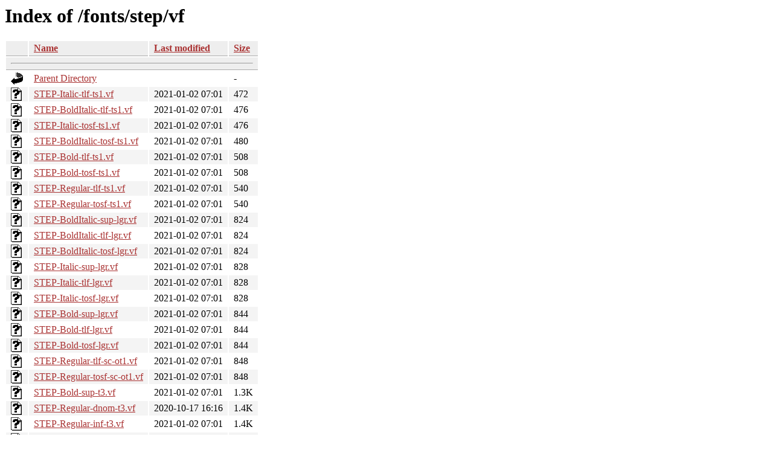

--- FILE ---
content_type: text/html;charset=ISO-8859-1
request_url: https://tug.ctan.org/fonts/step/vf/?C=S;O=A
body_size: 22378
content:
<!DOCTYPE HTML PUBLIC "-//W3C//DTD HTML 3.2 Final//EN">
<html>
 <head>
  <title>Index of /fonts/step/vf</title>
  <link rel="stylesheet" href="/css/autoindex.css" type="text/css">
 </head>
 <body>
  <h1 id="indextitle">Index of /fonts/step/vf</h1>
  <table id="indexlist">
   <tr class="indexhead"><th class="indexcolicon"><img src="/icons/blank.gif" alt="[ICO]"></th><th class="indexcolname"><a href="?C=N;O=A">Name</a></th><th class="indexcollastmod"><a href="?C=M;O=A">Last modified</a></th><th class="indexcolsize"><a href="?C=S;O=D">Size</a></th></tr>
   <tr class="indexbreakrow"><th colspan="4"><hr></th></tr>
   <tr class="even"><td class="indexcolicon"><img src="/icons/back.gif" alt="[PARENTDIR]"></td><td class="indexcolname"><a href="/fonts/step/">Parent Directory</a></td><td class="indexcollastmod">&nbsp;</td><td class="indexcolsize">  - </td></tr>
   <tr class="odd"><td class="indexcolicon"><img src="/icons/unknown.gif" alt="[   ]"></td><td class="indexcolname"><a href="STEP-Italic-tlf-ts1.vf">STEP-Italic-tlf-ts1.vf</a></td><td class="indexcollastmod">2021-01-02 07:01  </td><td class="indexcolsize">472 </td></tr>
   <tr class="even"><td class="indexcolicon"><img src="/icons/unknown.gif" alt="[   ]"></td><td class="indexcolname"><a href="STEP-BoldItalic-tlf-ts1.vf">STEP-BoldItalic-tlf-ts1.vf</a></td><td class="indexcollastmod">2021-01-02 07:01  </td><td class="indexcolsize">476 </td></tr>
   <tr class="odd"><td class="indexcolicon"><img src="/icons/unknown.gif" alt="[   ]"></td><td class="indexcolname"><a href="STEP-Italic-tosf-ts1.vf">STEP-Italic-tosf-ts1.vf</a></td><td class="indexcollastmod">2021-01-02 07:01  </td><td class="indexcolsize">476 </td></tr>
   <tr class="even"><td class="indexcolicon"><img src="/icons/unknown.gif" alt="[   ]"></td><td class="indexcolname"><a href="STEP-BoldItalic-tosf-ts1.vf">STEP-BoldItalic-tosf-ts1.vf</a></td><td class="indexcollastmod">2021-01-02 07:01  </td><td class="indexcolsize">480 </td></tr>
   <tr class="odd"><td class="indexcolicon"><img src="/icons/unknown.gif" alt="[   ]"></td><td class="indexcolname"><a href="STEP-Bold-tlf-ts1.vf">STEP-Bold-tlf-ts1.vf</a></td><td class="indexcollastmod">2021-01-02 07:01  </td><td class="indexcolsize">508 </td></tr>
   <tr class="even"><td class="indexcolicon"><img src="/icons/unknown.gif" alt="[   ]"></td><td class="indexcolname"><a href="STEP-Bold-tosf-ts1.vf">STEP-Bold-tosf-ts1.vf</a></td><td class="indexcollastmod">2021-01-02 07:01  </td><td class="indexcolsize">508 </td></tr>
   <tr class="odd"><td class="indexcolicon"><img src="/icons/unknown.gif" alt="[   ]"></td><td class="indexcolname"><a href="STEP-Regular-tlf-ts1.vf">STEP-Regular-tlf-ts1.vf</a></td><td class="indexcollastmod">2021-01-02 07:01  </td><td class="indexcolsize">540 </td></tr>
   <tr class="even"><td class="indexcolicon"><img src="/icons/unknown.gif" alt="[   ]"></td><td class="indexcolname"><a href="STEP-Regular-tosf-ts1.vf">STEP-Regular-tosf-ts1.vf</a></td><td class="indexcollastmod">2021-01-02 07:01  </td><td class="indexcolsize">540 </td></tr>
   <tr class="odd"><td class="indexcolicon"><img src="/icons/unknown.gif" alt="[   ]"></td><td class="indexcolname"><a href="STEP-BoldItalic-sup-lgr.vf">STEP-BoldItalic-sup-lgr.vf</a></td><td class="indexcollastmod">2021-01-02 07:01  </td><td class="indexcolsize">824 </td></tr>
   <tr class="even"><td class="indexcolicon"><img src="/icons/unknown.gif" alt="[   ]"></td><td class="indexcolname"><a href="STEP-BoldItalic-tlf-lgr.vf">STEP-BoldItalic-tlf-lgr.vf</a></td><td class="indexcollastmod">2021-01-02 07:01  </td><td class="indexcolsize">824 </td></tr>
   <tr class="odd"><td class="indexcolicon"><img src="/icons/unknown.gif" alt="[   ]"></td><td class="indexcolname"><a href="STEP-BoldItalic-tosf-lgr.vf">STEP-BoldItalic-tosf-lgr.vf</a></td><td class="indexcollastmod">2021-01-02 07:01  </td><td class="indexcolsize">824 </td></tr>
   <tr class="even"><td class="indexcolicon"><img src="/icons/unknown.gif" alt="[   ]"></td><td class="indexcolname"><a href="STEP-Italic-sup-lgr.vf">STEP-Italic-sup-lgr.vf</a></td><td class="indexcollastmod">2021-01-02 07:01  </td><td class="indexcolsize">828 </td></tr>
   <tr class="odd"><td class="indexcolicon"><img src="/icons/unknown.gif" alt="[   ]"></td><td class="indexcolname"><a href="STEP-Italic-tlf-lgr.vf">STEP-Italic-tlf-lgr.vf</a></td><td class="indexcollastmod">2021-01-02 07:01  </td><td class="indexcolsize">828 </td></tr>
   <tr class="even"><td class="indexcolicon"><img src="/icons/unknown.gif" alt="[   ]"></td><td class="indexcolname"><a href="STEP-Italic-tosf-lgr.vf">STEP-Italic-tosf-lgr.vf</a></td><td class="indexcollastmod">2021-01-02 07:01  </td><td class="indexcolsize">828 </td></tr>
   <tr class="odd"><td class="indexcolicon"><img src="/icons/unknown.gif" alt="[   ]"></td><td class="indexcolname"><a href="STEP-Bold-sup-lgr.vf">STEP-Bold-sup-lgr.vf</a></td><td class="indexcollastmod">2021-01-02 07:01  </td><td class="indexcolsize">844 </td></tr>
   <tr class="even"><td class="indexcolicon"><img src="/icons/unknown.gif" alt="[   ]"></td><td class="indexcolname"><a href="STEP-Bold-tlf-lgr.vf">STEP-Bold-tlf-lgr.vf</a></td><td class="indexcollastmod">2021-01-02 07:01  </td><td class="indexcolsize">844 </td></tr>
   <tr class="odd"><td class="indexcolicon"><img src="/icons/unknown.gif" alt="[   ]"></td><td class="indexcolname"><a href="STEP-Bold-tosf-lgr.vf">STEP-Bold-tosf-lgr.vf</a></td><td class="indexcollastmod">2021-01-02 07:01  </td><td class="indexcolsize">844 </td></tr>
   <tr class="even"><td class="indexcolicon"><img src="/icons/unknown.gif" alt="[   ]"></td><td class="indexcolname"><a href="STEP-Regular-tlf-sc-ot1.vf">STEP-Regular-tlf-sc-ot1.vf</a></td><td class="indexcollastmod">2021-01-02 07:01  </td><td class="indexcolsize">848 </td></tr>
   <tr class="odd"><td class="indexcolicon"><img src="/icons/unknown.gif" alt="[   ]"></td><td class="indexcolname"><a href="STEP-Regular-tosf-sc-ot1.vf">STEP-Regular-tosf-sc-ot1.vf</a></td><td class="indexcollastmod">2021-01-02 07:01  </td><td class="indexcolsize">848 </td></tr>
   <tr class="even"><td class="indexcolicon"><img src="/icons/unknown.gif" alt="[   ]"></td><td class="indexcolname"><a href="STEP-Bold-sup-t3.vf">STEP-Bold-sup-t3.vf</a></td><td class="indexcollastmod">2021-01-02 07:01  </td><td class="indexcolsize">1.3K</td></tr>
   <tr class="odd"><td class="indexcolicon"><img src="/icons/unknown.gif" alt="[   ]"></td><td class="indexcolname"><a href="STEP-Regular-dnom-t3.vf">STEP-Regular-dnom-t3.vf</a></td><td class="indexcollastmod">2020-10-17 16:16  </td><td class="indexcolsize">1.4K</td></tr>
   <tr class="even"><td class="indexcolicon"><img src="/icons/unknown.gif" alt="[   ]"></td><td class="indexcolname"><a href="STEP-Regular-inf-t3.vf">STEP-Regular-inf-t3.vf</a></td><td class="indexcollastmod">2021-01-02 07:01  </td><td class="indexcolsize">1.4K</td></tr>
   <tr class="odd"><td class="indexcolicon"><img src="/icons/unknown.gif" alt="[   ]"></td><td class="indexcolname"><a href="STEP-Regular-numr-t3.vf">STEP-Regular-numr-t3.vf</a></td><td class="indexcollastmod">2020-10-17 16:16  </td><td class="indexcolsize">1.4K</td></tr>
   <tr class="even"><td class="indexcolicon"><img src="/icons/unknown.gif" alt="[   ]"></td><td class="indexcolname"><a href="STEP-Regular-sup-t3.vf">STEP-Regular-sup-t3.vf</a></td><td class="indexcollastmod">2021-01-02 07:01  </td><td class="indexcolsize">1.4K</td></tr>
   <tr class="odd"><td class="indexcolicon"><img src="/icons/unknown.gif" alt="[   ]"></td><td class="indexcolname"><a href="STEP-Regular-tlf-sc-t3.vf">STEP-Regular-tlf-sc-t3.vf</a></td><td class="indexcollastmod">2021-01-02 07:01  </td><td class="indexcolsize">1.4K</td></tr>
   <tr class="even"><td class="indexcolicon"><img src="/icons/unknown.gif" alt="[   ]"></td><td class="indexcolname"><a href="STEP-Regular-tosf-sc-t3.vf">STEP-Regular-tosf-sc-t3.vf</a></td><td class="indexcollastmod">2021-01-02 07:01  </td><td class="indexcolsize">1.4K</td></tr>
   <tr class="odd"><td class="indexcolicon"><img src="/icons/unknown.gif" alt="[   ]"></td><td class="indexcolname"><a href="STEP-Bold-tlf-t3.vf">STEP-Bold-tlf-t3.vf</a></td><td class="indexcollastmod">2021-01-02 07:01  </td><td class="indexcolsize">1.4K</td></tr>
   <tr class="even"><td class="indexcolicon"><img src="/icons/unknown.gif" alt="[   ]"></td><td class="indexcolname"><a href="STEP-Bold-tosf-t3.vf">STEP-Bold-tosf-t3.vf</a></td><td class="indexcollastmod">2021-01-02 07:01  </td><td class="indexcolsize">1.4K</td></tr>
   <tr class="odd"><td class="indexcolicon"><img src="/icons/unknown.gif" alt="[   ]"></td><td class="indexcolname"><a href="STEP-Regular-tlf-sc-t2c.vf">STEP-Regular-tlf-sc-t2c.vf</a></td><td class="indexcollastmod">2021-01-02 07:01  </td><td class="indexcolsize">1.4K</td></tr>
   <tr class="even"><td class="indexcolicon"><img src="/icons/unknown.gif" alt="[   ]"></td><td class="indexcolname"><a href="STEP-Regular-tosf-sc-t2c.vf">STEP-Regular-tosf-sc-t2c.vf</a></td><td class="indexcollastmod">2021-01-02 07:01  </td><td class="indexcolsize">1.4K</td></tr>
   <tr class="odd"><td class="indexcolicon"><img src="/icons/unknown.gif" alt="[   ]"></td><td class="indexcolname"><a href="STEP-Regular-tlf-t3.vf">STEP-Regular-tlf-t3.vf</a></td><td class="indexcollastmod">2021-01-02 07:01  </td><td class="indexcolsize">1.4K</td></tr>
   <tr class="even"><td class="indexcolicon"><img src="/icons/unknown.gif" alt="[   ]"></td><td class="indexcolname"><a href="STEP-Regular-tosf-t3.vf">STEP-Regular-tosf-t3.vf</a></td><td class="indexcollastmod">2021-01-02 07:01  </td><td class="indexcolsize">1.4K</td></tr>
   <tr class="odd"><td class="indexcolicon"><img src="/icons/unknown.gif" alt="[   ]"></td><td class="indexcolname"><a href="STEP-Regular-tlf-sc-t2b.vf">STEP-Regular-tlf-sc-t2b.vf</a></td><td class="indexcollastmod">2021-01-02 07:01  </td><td class="indexcolsize">1.5K</td></tr>
   <tr class="even"><td class="indexcolicon"><img src="/icons/unknown.gif" alt="[   ]"></td><td class="indexcolname"><a href="STEP-Regular-tosf-sc-t2b.vf">STEP-Regular-tosf-sc-t2b.vf</a></td><td class="indexcollastmod">2021-01-02 07:01  </td><td class="indexcolsize">1.5K</td></tr>
   <tr class="odd"><td class="indexcolicon"><img src="/icons/unknown.gif" alt="[   ]"></td><td class="indexcolname"><a href="STEP-Bold-sup-ly1.vf">STEP-Bold-sup-ly1.vf</a></td><td class="indexcollastmod">2021-01-02 07:01  </td><td class="indexcolsize">1.6K</td></tr>
   <tr class="even"><td class="indexcolicon"><img src="/icons/unknown.gif" alt="[   ]"></td><td class="indexcolname"><a href="STEP-Italic-sup-ly1.vf">STEP-Italic-sup-ly1.vf</a></td><td class="indexcollastmod">2021-01-02 07:01  </td><td class="indexcolsize">1.6K</td></tr>
   <tr class="odd"><td class="indexcolicon"><img src="/icons/unknown.gif" alt="[   ]"></td><td class="indexcolname"><a href="STEP-Regular-tlf-sc-t2a.vf">STEP-Regular-tlf-sc-t2a.vf</a></td><td class="indexcollastmod">2021-01-02 07:01  </td><td class="indexcolsize">1.6K</td></tr>
   <tr class="even"><td class="indexcolicon"><img src="/icons/unknown.gif" alt="[   ]"></td><td class="indexcolname"><a href="STEP-Regular-tosf-sc-t2a.vf">STEP-Regular-tosf-sc-t2a.vf</a></td><td class="indexcollastmod">2021-01-02 07:01  </td><td class="indexcolsize">1.6K</td></tr>
   <tr class="odd"><td class="indexcolicon"><img src="/icons/unknown.gif" alt="[   ]"></td><td class="indexcolname"><a href="STEP-BoldItalic-sup-ly1.vf">STEP-BoldItalic-sup-ly1.vf</a></td><td class="indexcollastmod">2021-01-02 07:01  </td><td class="indexcolsize">1.6K</td></tr>
   <tr class="even"><td class="indexcolicon"><img src="/icons/unknown.gif" alt="[   ]"></td><td class="indexcolname"><a href="STEP-Regular-dnom-ly1.vf">STEP-Regular-dnom-ly1.vf</a></td><td class="indexcollastmod">2020-10-17 16:16  </td><td class="indexcolsize">1.6K</td></tr>
   <tr class="odd"><td class="indexcolicon"><img src="/icons/unknown.gif" alt="[   ]"></td><td class="indexcolname"><a href="STEP-Regular-inf-ly1.vf">STEP-Regular-inf-ly1.vf</a></td><td class="indexcollastmod">2021-01-02 07:01  </td><td class="indexcolsize">1.6K</td></tr>
   <tr class="even"><td class="indexcolicon"><img src="/icons/unknown.gif" alt="[   ]"></td><td class="indexcolname"><a href="STEP-Regular-numr-ly1.vf">STEP-Regular-numr-ly1.vf</a></td><td class="indexcollastmod">2020-10-17 16:16  </td><td class="indexcolsize">1.6K</td></tr>
   <tr class="odd"><td class="indexcolicon"><img src="/icons/unknown.gif" alt="[   ]"></td><td class="indexcolname"><a href="STEP-Regular-sup-ly1.vf">STEP-Regular-sup-ly1.vf</a></td><td class="indexcollastmod">2021-01-02 07:01  </td><td class="indexcolsize">1.6K</td></tr>
   <tr class="even"><td class="indexcolicon"><img src="/icons/unknown.gif" alt="[   ]"></td><td class="indexcolname"><a href="STEP-Regular-dnom-lgr.vf">STEP-Regular-dnom-lgr.vf</a></td><td class="indexcollastmod">2020-10-17 16:16  </td><td class="indexcolsize">1.6K</td></tr>
   <tr class="odd"><td class="indexcolicon"><img src="/icons/unknown.gif" alt="[   ]"></td><td class="indexcolname"><a href="STEP-Regular-inf-lgr.vf">STEP-Regular-inf-lgr.vf</a></td><td class="indexcollastmod">2021-01-02 07:01  </td><td class="indexcolsize">1.6K</td></tr>
   <tr class="even"><td class="indexcolicon"><img src="/icons/unknown.gif" alt="[   ]"></td><td class="indexcolname"><a href="STEP-Regular-numr-lgr.vf">STEP-Regular-numr-lgr.vf</a></td><td class="indexcollastmod">2020-10-17 16:16  </td><td class="indexcolsize">1.6K</td></tr>
   <tr class="odd"><td class="indexcolicon"><img src="/icons/unknown.gif" alt="[   ]"></td><td class="indexcolname"><a href="STEP-Regular-sup-lgr.vf">STEP-Regular-sup-lgr.vf</a></td><td class="indexcollastmod">2021-01-02 07:01  </td><td class="indexcolsize">1.6K</td></tr>
   <tr class="even"><td class="indexcolicon"><img src="/icons/unknown.gif" alt="[   ]"></td><td class="indexcolname"><a href="STEP-Regular-tlf-lgr.vf">STEP-Regular-tlf-lgr.vf</a></td><td class="indexcollastmod">2021-01-02 07:00  </td><td class="indexcolsize">1.6K</td></tr>
   <tr class="odd"><td class="indexcolicon"><img src="/icons/unknown.gif" alt="[   ]"></td><td class="indexcolname"><a href="STEP-Regular-tosf-lgr.vf">STEP-Regular-tosf-lgr.vf</a></td><td class="indexcollastmod">2021-01-02 07:01  </td><td class="indexcolsize">1.6K</td></tr>
   <tr class="even"><td class="indexcolicon"><img src="/icons/unknown.gif" alt="[   ]"></td><td class="indexcolname"><a href="STEP-Bold-sup-t1.vf">STEP-Bold-sup-t1.vf</a></td><td class="indexcollastmod">2021-01-02 07:01  </td><td class="indexcolsize">1.6K</td></tr>
   <tr class="odd"><td class="indexcolicon"><img src="/icons/unknown.gif" alt="[   ]"></td><td class="indexcolname"><a href="STEP-Italic-sup-t1.vf">STEP-Italic-sup-t1.vf</a></td><td class="indexcollastmod">2021-01-02 07:01  </td><td class="indexcolsize">1.6K</td></tr>
   <tr class="even"><td class="indexcolicon"><img src="/icons/unknown.gif" alt="[   ]"></td><td class="indexcolname"><a href="STEP-Regular-tlf-sc-lgr.vf">STEP-Regular-tlf-sc-lgr.vf</a></td><td class="indexcollastmod">2021-01-02 07:01  </td><td class="indexcolsize">1.6K</td></tr>
   <tr class="odd"><td class="indexcolicon"><img src="/icons/unknown.gif" alt="[   ]"></td><td class="indexcolname"><a href="STEP-Regular-tosf-sc-lgr.vf">STEP-Regular-tosf-sc-lgr.vf</a></td><td class="indexcollastmod">2021-01-02 07:01  </td><td class="indexcolsize">1.6K</td></tr>
   <tr class="even"><td class="indexcolicon"><img src="/icons/unknown.gif" alt="[   ]"></td><td class="indexcolname"><a href="STEP-BoldItalic-sup-t1.vf">STEP-BoldItalic-sup-t1.vf</a></td><td class="indexcollastmod">2021-01-02 07:01  </td><td class="indexcolsize">1.7K</td></tr>
   <tr class="odd"><td class="indexcolicon"><img src="/icons/unknown.gif" alt="[   ]"></td><td class="indexcolname"><a href="STEP-Regular-dnom-t1.vf">STEP-Regular-dnom-t1.vf</a></td><td class="indexcollastmod">2020-10-17 16:16  </td><td class="indexcolsize">1.7K</td></tr>
   <tr class="even"><td class="indexcolicon"><img src="/icons/unknown.gif" alt="[   ]"></td><td class="indexcolname"><a href="STEP-Regular-inf-t1.vf">STEP-Regular-inf-t1.vf</a></td><td class="indexcollastmod">2021-01-02 07:01  </td><td class="indexcolsize">1.7K</td></tr>
   <tr class="odd"><td class="indexcolicon"><img src="/icons/unknown.gif" alt="[   ]"></td><td class="indexcolname"><a href="STEP-Regular-numr-t1.vf">STEP-Regular-numr-t1.vf</a></td><td class="indexcollastmod">2020-10-17 16:16  </td><td class="indexcolsize">1.7K</td></tr>
   <tr class="even"><td class="indexcolicon"><img src="/icons/unknown.gif" alt="[   ]"></td><td class="indexcolname"><a href="STEP-Regular-sup-t1.vf">STEP-Regular-sup-t1.vf</a></td><td class="indexcollastmod">2021-01-02 07:01  </td><td class="indexcolsize">1.7K</td></tr>
   <tr class="odd"><td class="indexcolicon"><img src="/icons/unknown.gif" alt="[   ]"></td><td class="indexcolname"><a href="STEP-Bold-tlf-ly1.vf">STEP-Bold-tlf-ly1.vf</a></td><td class="indexcollastmod">2021-01-02 07:01  </td><td class="indexcolsize">1.7K</td></tr>
   <tr class="even"><td class="indexcolicon"><img src="/icons/unknown.gif" alt="[   ]"></td><td class="indexcolname"><a href="STEP-Bold-tosf-ly1.vf">STEP-Bold-tosf-ly1.vf</a></td><td class="indexcollastmod">2021-01-02 07:01  </td><td class="indexcolsize">1.7K</td></tr>
   <tr class="odd"><td class="indexcolicon"><img src="/icons/unknown.gif" alt="[   ]"></td><td class="indexcolname"><a href="STEP-Italic-tlf-ly1.vf">STEP-Italic-tlf-ly1.vf</a></td><td class="indexcollastmod">2021-01-02 07:01  </td><td class="indexcolsize">1.7K</td></tr>
   <tr class="even"><td class="indexcolicon"><img src="/icons/unknown.gif" alt="[   ]"></td><td class="indexcolname"><a href="STEP-Italic-tosf-ly1.vf">STEP-Italic-tosf-ly1.vf</a></td><td class="indexcollastmod">2021-01-02 07:01  </td><td class="indexcolsize">1.7K</td></tr>
   <tr class="odd"><td class="indexcolicon"><img src="/icons/unknown.gif" alt="[   ]"></td><td class="indexcolname"><a href="STEP-Regular-tlf-ly1.vf">STEP-Regular-tlf-ly1.vf</a></td><td class="indexcollastmod">2021-01-02 07:00  </td><td class="indexcolsize">1.7K</td></tr>
   <tr class="even"><td class="indexcolicon"><img src="/icons/unknown.gif" alt="[   ]"></td><td class="indexcolname"><a href="STEP-Regular-tlf-sc-ly1.vf">STEP-Regular-tlf-sc-ly1.vf</a></td><td class="indexcollastmod">2021-01-02 07:01  </td><td class="indexcolsize">1.7K</td></tr>
   <tr class="odd"><td class="indexcolicon"><img src="/icons/unknown.gif" alt="[   ]"></td><td class="indexcolname"><a href="STEP-Regular-tosf-ly1.vf">STEP-Regular-tosf-ly1.vf</a></td><td class="indexcollastmod">2021-01-02 07:01  </td><td class="indexcolsize">1.7K</td></tr>
   <tr class="even"><td class="indexcolicon"><img src="/icons/unknown.gif" alt="[   ]"></td><td class="indexcolname"><a href="STEP-Regular-tosf-sc-ly1.vf">STEP-Regular-tosf-sc-ly1.vf</a></td><td class="indexcollastmod">2021-01-02 07:01  </td><td class="indexcolsize">1.7K</td></tr>
   <tr class="odd"><td class="indexcolicon"><img src="/icons/unknown.gif" alt="[   ]"></td><td class="indexcolname"><a href="STEP-BoldItalic-tlf-ly1.vf">STEP-BoldItalic-tlf-ly1.vf</a></td><td class="indexcollastmod">2021-01-02 07:01  </td><td class="indexcolsize">1.7K</td></tr>
   <tr class="even"><td class="indexcolicon"><img src="/icons/unknown.gif" alt="[   ]"></td><td class="indexcolname"><a href="STEP-BoldItalic-tosf-ly1.vf">STEP-BoldItalic-tosf-ly1.vf</a></td><td class="indexcollastmod">2021-01-02 07:01  </td><td class="indexcolsize">1.7K</td></tr>
   <tr class="odd"><td class="indexcolicon"><img src="/icons/unknown.gif" alt="[   ]"></td><td class="indexcolname"><a href="STEP-Bold-tlf-t1.vf">STEP-Bold-tlf-t1.vf</a></td><td class="indexcollastmod">2021-01-02 07:01  </td><td class="indexcolsize">1.7K</td></tr>
   <tr class="even"><td class="indexcolicon"><img src="/icons/unknown.gif" alt="[   ]"></td><td class="indexcolname"><a href="STEP-Bold-tosf-t1.vf">STEP-Bold-tosf-t1.vf</a></td><td class="indexcollastmod">2021-01-02 07:01  </td><td class="indexcolsize">1.7K</td></tr>
   <tr class="odd"><td class="indexcolicon"><img src="/icons/unknown.gif" alt="[   ]"></td><td class="indexcolname"><a href="STEP-Italic-tlf-t1.vf">STEP-Italic-tlf-t1.vf</a></td><td class="indexcollastmod">2021-01-02 07:01  </td><td class="indexcolsize">1.7K</td></tr>
   <tr class="even"><td class="indexcolicon"><img src="/icons/unknown.gif" alt="[   ]"></td><td class="indexcolname"><a href="STEP-BoldItalic-tlf-t1.vf">STEP-BoldItalic-tlf-t1.vf</a></td><td class="indexcollastmod">2021-01-02 07:01  </td><td class="indexcolsize">1.7K</td></tr>
   <tr class="odd"><td class="indexcolicon"><img src="/icons/unknown.gif" alt="[   ]"></td><td class="indexcolname"><a href="STEP-Italic-tosf-t1.vf">STEP-Italic-tosf-t1.vf</a></td><td class="indexcollastmod">2021-01-02 07:01  </td><td class="indexcolsize">1.7K</td></tr>
   <tr class="even"><td class="indexcolicon"><img src="/icons/unknown.gif" alt="[   ]"></td><td class="indexcolname"><a href="STEP-Regular-tlf-t1.vf">STEP-Regular-tlf-t1.vf</a></td><td class="indexcollastmod">2021-01-02 07:00  </td><td class="indexcolsize">1.7K</td></tr>
   <tr class="odd"><td class="indexcolicon"><img src="/icons/unknown.gif" alt="[   ]"></td><td class="indexcolname"><a href="STEP-Regular-tosf-t1.vf">STEP-Regular-tosf-t1.vf</a></td><td class="indexcollastmod">2021-01-02 07:01  </td><td class="indexcolsize">1.7K</td></tr>
   <tr class="even"><td class="indexcolicon"><img src="/icons/unknown.gif" alt="[   ]"></td><td class="indexcolname"><a href="STEP-BoldItalic-tosf-t1.vf">STEP-BoldItalic-tosf-t1.vf</a></td><td class="indexcollastmod">2021-01-02 07:01  </td><td class="indexcolsize">1.7K</td></tr>
   <tr class="odd"><td class="indexcolicon"><img src="/icons/unknown.gif" alt="[   ]"></td><td class="indexcolname"><a href="STEP-Regular-tlf-sc-t1.vf">STEP-Regular-tlf-sc-t1.vf</a></td><td class="indexcollastmod">2021-01-02 07:01  </td><td class="indexcolsize">1.7K</td></tr>
   <tr class="even"><td class="indexcolicon"><img src="/icons/unknown.gif" alt="[   ]"></td><td class="indexcolname"><a href="STEP-Regular-tosf-sc-t1.vf">STEP-Regular-tosf-sc-t1.vf</a></td><td class="indexcollastmod">2021-01-02 07:01  </td><td class="indexcolsize">1.7K</td></tr>
   <tr class="indexbreakrow"><th colspan="4"><hr></th></tr>
</table>
</body></html>
